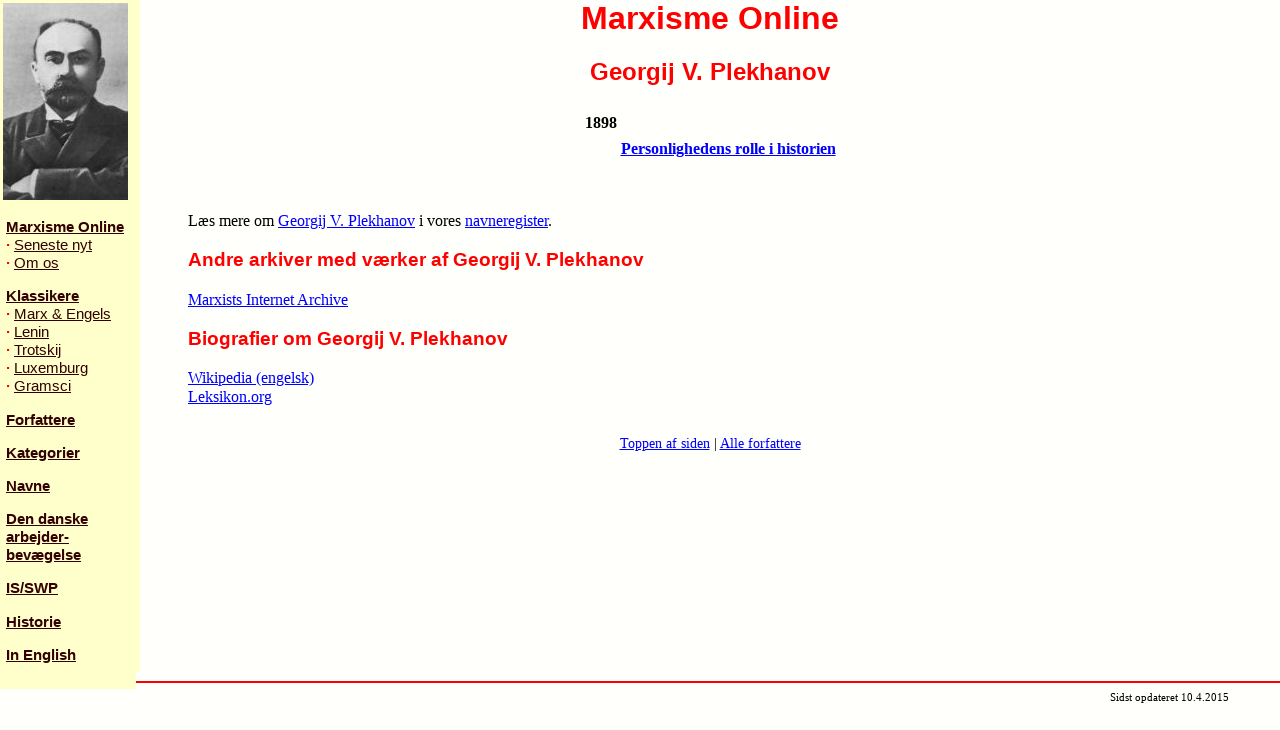

--- FILE ---
content_type: text/html
request_url: http://www.marxisme.dk/arkiv/forfatter.asp?id=37
body_size: 1455
content:
<!DOCTYPE html PUBLIC "-//W3C//DTD HTML 4.01 Transitional//EN" "http://www.w3.org/TR/html4/loose.dtd">
<html lang="da">
<head>
<meta http-equiv="Content-Type" content="text/html; charset=iso-8859-1">
<meta http-equiv="X-UA-Compatible" content="IE=edge">
<meta name="viewport" content="width=device-width, initial-scale=1">
<title>Marxisme Online: Georgij V. Plekhanov</title>

<meta name="Author" content="Jørn Andersen">
<meta name="robots" content="index,follow">

<link rel="stylesheet" href="../css/default.css" type="text/css">
<link rel="stylesheet" href="../arkiv/css/forfatter.css" type="text/css">
<link rel="stylesheet" href="../css/defaultprint.css" type="text/css" media="print">

<script src="../arkiv/_js/vendor/jquery-1.11.1.min.js"></script>
<script src="../arkiv/_js/forfatter.js"></script>
</head>



<body id="topp" class="forfatterbody">

<div id="container">
<div id="indhold">
<h1>Marxisme Online</h1>
<h2 class="c rod">Georgij V. Plekhanov</h2>
<!--  Mainframe start  -->

<table style="margin:10px auto;">
<tr>
  <td><p class="aar"><a id="a1898"><strong>1898</strong></a></p></td>
  <td>&nbsp;</td>
</tr>

<tr>
  <td><p>&nbsp;</p></td>
  <td><p><strong><a href="../arkiv/plekhanov/1898/personlighed/">Personlighedens rolle i historien</a></strong></p></td>
</tr>

</table>


<p>&nbsp;</p>
<p>Læs mere om <a href="../navne/navn.asp?id=10">Georgij V. Plekhanov</a> i vores <a href="../navne/">navneregister</a>.</p>
<h3 class="rod">Andre arkiver med værker af Georgij V. Plekhanov</h3>
<p><a href="http://www.marxists.org/archive/plekhanov/">Marxists Internet Archive</a></p>

<h3 class="rod">Biografier om Georgij V. Plekhanov</h3>
<p><a href="http://en.wikipedia.org/wiki/Plekhanov">Wikipedia (engelsk)</a><br>
<a href="http://www.leksikon.org/art.php?n=2039">Leksikon.org</a></p>





<p class="link bundlink noprint">
<a href="#topp">Toppen af siden</a> | <a href="alle.asp">Alle forfattere</a></p>
</div>
<!-- indhold slut -->
</div>
<!-- container slut -->



<!-- Sidemenu start -->
<div id="menubox" class="noprint">
<ul>
	<!-- li><h3><a href="">Marxisme Online</a></h3></li>
	<li><p>Lenin</p></li -->
	<li><p>Menu</p></li>
</ul>
</div> <!-- /menubox -->
<div id="sidemenu" class="noprint">
<img src="../arkiv/img/georgiplekhanov.jpg" style="border:none;width:125px; height:197px;vertical-align:top;margin-bottom:3px;" alt="[ [ Georgi Plekhanov ] ]" title="[ [ Georgi Plekhanov ] ]"><p>
<a href=".././"><strong>Marxisme Online</strong></a><br>
<span class="rdot">&middot;</span>&nbsp;<a href="../arkiv/admin/ny.asp">Seneste nyt</a><br>
<span class="rdot">&middot;</span>&nbsp;<a href="../om.asp">Om os</a></p>
<p>
<a href="../arkiv/klassik.asp"><strong>Klassikere</strong></a><br>
<span class="rdot">&middot;</span>&nbsp;<a href="../arkiv/forfatter.asp?id=60">Marx &amp; Engels</a><br>
<span class="rdot">&middot;</span>&nbsp;<a href="../arkiv/forfatter.asp?id=4">Lenin</a><br>
<span class="rdot">&middot;</span>&nbsp;<a href="../arkiv/forfatter.asp?id=5">Trotskij</a><br>
<span class="rdot">&middot;</span>&nbsp;<a href="../arkiv/forfatter.asp?id=6">Luxemburg</a><br>
<span class="rdot">&middot;</span>&nbsp;<a href="../arkiv/forfatter.asp?id=7">Gramsci</a></p>
<p>
<a href="../arkiv/alle.asp"><strong>Forfattere</strong></a></p>
<p>
<a href="../arkiv/kategori.asp"><strong>Kategorier</strong></a></p>
<p>
<a href="../navne/"><strong>Navne</strong></a></p>
<p>
<a href="../arkiv/dkarbhis.asp"><strong>Den danske arbejder-<br>bevægelse</strong></a></p>
<p>
<a href="../arkiv/is-swp.asp"><strong>IS/SWP</strong></a></p>
<p>
<a href="../historie/"><strong>Historie</strong></a></p>
<p>
<a href="../arkiv/english.asp"><strong>In English</strong></a></p>

</div>

<!-- Sidemenu slut -->



<div id="footer">
<hr>
<p class="opdat">
Sidst opdateret <!-- WebWriter AutoDato -->10.4.2015<!-- WW --></p>
</div>

</body>
</html>


--- FILE ---
content_type: text/css
request_url: http://www.marxisme.dk/css/default.css
body_size: 1292
content:
/*
StyleSheet til Marxisme Online
Oprettet 15.6.06 af Jørn Andersen
*/

/*
Sidens struktur:
<div id="wrapper"> - til at sætte baggrundsfarve (lys)
	<div id="container"> - med venstremargin
		<div id="indhold">
			Selve sidens indhold
		</div>
	</div>
	<div id="sidemenu"> - absolut positioneret
	</div>
</div>
<div id="footer">
</div>
*/

html, body {
 padding:0;
 margin:0;
 border:0;
}

body {
 background-color:#fffffc;
}

/* Positionering  */
#wrapper {
 margin-top:0;
 margin-bottom:0;
 background-color:#ffffcc;
}
#container {
 padding-left: 140px;
 padding-top:0;
 margin-top:0;
 margin-bottom:0;
 background-color:#ffffcc;
}
#indhold {
 padding-left:3em;
 padding-right:3em;
 padding-top:0;
 background-color:#fffffc;
 margin-top:0;
 margin-bottom:0;
 border:0;
 min-height:42em;
}

#sidemenu {
 position:absolute;
 top:0;
 left:0;
 padding:3px;
 width:130px;
 background-color:#ffffcc;
 margin-top:0;
 margin-bottom:0;
 padding-bottom:10px;
/* border-bottom:1px solid #ff0000; */
}

#footer {
 background-color:#fffffc;
 padding: 5px 0 15px;
 margin-top:0;
 margin-bottom:0;
}

#filosofbox {
 border:1px solid #ff0000;
 padding:10px;
 margin-top:2em;
}

.bundstop {
 margin-bottom:0;
}

/* Positionering  slut */


a:link {
 color: #0000ff;
 background:transparent;
}
a:visited {
 color:#0033ff;
 background:transparent;
}
a:hover {
 color:#ff0000;
 background:transparent;
}
a:active {
 color:#ff0000;
 background:transparent;
}


h1 {
 margin-top:0;
 font-family: Verdana, Arial, Helvetica, sans-serif;
 color:#ff0000;
 background:inherit;
 text-align:center;
}

h2, h3, h4, h5, h6 {
 font-family: Verdana, Arial, Helvetica, sans-serif;
 color:#000000;
 background:inherit;
}

h2.banner {
 margin-top:0;
 text-align:center;
}

dl, dt, dd, p {
 font-family: Georgia, 'Times New Roman', Times, serif;
 color: #000000;
 background: transparent;
 text-align: left;
 text-indent: 0;
 line-height:120%;
}

p.fst {
 text-indent: 0;
}

p.link {
 text-align: center;
 font-size:0.9em;
 text-indent: 0;
}

p.bundlink {
 margin:2em 0 3px 0;
}

.rod {
 color: #ff0000;
 background: transparent;
}

.rodb {
 color:#ff0000;
 background:transparent;
 font-weight:bold;
}


.opdat, .updat {
 font-size:0.7em;
 text-align:right;
 margin-top:0;
 margin-right:4%;
}

hr {
 color: #ff0000;
 background-color: #ff0000;
 border-color: #ff0000;
 height:1px;
 border-top:none;
 margin-top: 4px;
}

#sidemenu p {
 margin-left:3px;
 text-indent:0;
 font-family:Verdana, Arial, Helvetica, sans-serif;
 font-size:0.95em;
}

#sidemenu p a:link {
 color: #330000;
 background: transparent;
}

#sidemenu p a:visited {
 color: #663333;
 background: transparent;
}

#indhold table {
 margin:0 auto;
 text-align:center; /* (af hensyn til IE) */
}

#indhold table tr td {
 vertical-align:top;
}

#indhold td p {
 margin:0.2em 0 0;
}

#indhold tr.aar td p {
 padding-top:1em;
 font-weight:bold;
}


.aktuel {
 color: #009966;
 background: transparent;
 font-weight: bold;
}

.maintable td p {
/* font-size: 13pt; */
 font-family: Georgia, Times, serif;
 text-align: left;
 margin-top: 0pt;
 margin-bottom: 3pt;
}

.date {
 text-align: right;
 text-indent: 0;
}

.sr {
 color: #FF0000;
 background: transparent;
 font-weight: bold;
}

.c {
 text-align: center;
 text-indent: 0;
}

.cr {
 text-align: center;
 text-indent: 0;
 color: #FF0000;
 background: transparent;
}

.rdot {
 color: #FF0000;
 background: transparent;
 font-weight : bold;
}

.tak {
 color: #993333;
 background: transparent;
}

/* Skjul-vis klasser */

.noshowc {
 text-align: center;
}

.noscreen {
 visibility: hidden;
}

.noprint {
 visibility: visible;
}

/* menubox vises kun på små skærme */
#menubox {
	display: none;
}


/* Til mobil og andre småskærme */
@media only screen and (max-device-width: 540px), only screen and (max-width: 540px) {
	
	#sidemenu p {
		margin-bottom: 25px;
		line-height:150%;
	}
	.forfatterbody #indhold table td {
		padding-top: 10px;
		padding-bottom: 10px;
		/*padding: 10px;*/
	}

}


--- FILE ---
content_type: text/css
request_url: http://www.marxisme.dk/arkiv/css/forfatter.css
body_size: 785
content:
/* Til mobil og andre smÃ¥skÃ¦rme */
@media only screen and (max-device-width: 540px), only screen and (max-width: 540px) {
	
	#sidemenu p {
		margin-bottom: 25px;
		line-height:150%;
	}


	.mainindexbody #container,
	.forfatterbody #container {
		padding-top: 50px;
		padding-left: 0;
	}
	.container-down {
		padding-top: 250px !important;
	}

	.mainindexbody #menubox,
	.forfatterbody #menubox {
		display: block;
		position: absolute;
		top:0;
		left:0;
		width: 100%;
		height: 50px;
		z-index: 3;
		overflow: hidden;
	}
	.mainindexbody #menubox:hover,
	.forfatterbody #menubox:hover {
		cursor: pointer;
	}
	.mainindexbody #menubox ul,
	.forfatterbody #menubox ul {
		list-style-type: none;
		padding-left: 5px;
		vertical-align: middle;
	}
	.mainindexbody #menubox ul li,
	.forfatterbody #menubox ul li {
		float: left;
		width: 30%;
		vertical-align: middle;
		padding: 0 2px;
		margin: 0 2px;
	}
	.mainindexbody #menubox ul li:first-child,
	.forfatterbody #menubox ul li:first-child {
		width: 40%;
	}
	.mainindexbody #menubox ul li:nth-child(2),
	.forfatterbody #menubox ul li:nth-child(2) {
		width: 30%;
	}
	.mainindexbody #menubox ul li:last-child,
	.forfatterbody #menubox ul li:last-child {
		width: 20%;
		float: right;
	}
	.mainindexbody #menubox ul li h3,
	.mainindexbody #menubox ul li p,
	.forfatterbody #menubox ul li h3,
	.forfatterbody #menubox ul li p {
		font-family: Verdana;
		padding: 0;
		margin: 0;
		font-size: 1rem;
		font-weight: normal;
	}

	.mainindexbody #sidemenu,
	.forfatterbody #sidemenu {
		top: 50px;
		width: 100%;
		height: 190px;
		overflow: scroll;
		overflow: hidden;
		display: none;
	}
	.sidemenu-show {
		
	}


	.mainindexbody #sidemenu img,
	.forfatterbody #sidemenu img {
		float: left;
		width: 124px;
		height: 180px;
		margin-right: 20px;
		display: none;
	}

	.mainindexbody #sidemenu p,
	.forfatterbody #sidemenu p {
		float: left;
		margin-right: 3px;
		margin-top: 5px;
		margin-bottom: 5px;
		width: 30%;
	}
	.mainindexbody #sidemenu p,
	.forfatterbody #sidemenu p {
		font-size: smaller;
	}
	.mainindexbody #sidemenu p .rdot,
	.forfatterbody #sidemenu p .rdot {
		display: none;
	}
	.mainindexbody #sidemenu p:nth-child(7),
	.mainindexbody #sidemenu p:nth-child(8),
	.forfatterbody #sidemenu p:nth-child(7),
	.forfatterbody #sidemenu p:nth-child(8) {
		display: none;
		/*color: magenta;*/
		/*background-color: red;*/
	}

	.mainindexbody #indhold,
	.forfatterbody #indhold {
		padding-left: .5em;
		padding-right: .5em;
	}
	.mainindexbody #indhold table td,
	.forfatterbody #indhold table td {
		padding-top: 10px;
		padding-bottom: 10px;
		/*padding: 10px;*/
	}
}
</style>

--- FILE ---
content_type: text/css
request_url: http://www.marxisme.dk/css/defaultprint.css
body_size: 989
content:
/*
StyleSheet til Marxisme Online - til udprint
Oprettet 15.6.06 af Jørn Andersen
*/

/*
Sidens struktur:
<div id="wrapper"> - til at sætte baggrundsfarve (lys)
	<div id="container"> - med venstremargin
		<div id="indhold">
			Selve sidens indhold
		</div>
	</div>
	<div id="sidemenu"> - absolut positioneret
	</div>
</div>
<div id="footer">
</div>
*/

body {
 background-color:#ffffff;
}

/* Positionering  */
#wrapper {
 background-color:#ffffff;
}
#container {
 padding-left:0;
 background-color:#ffffff;
}
#indhold {
 background-color:#ffffff;
}

#sidemenu {
 position:absolute;
 top:0;
 left:0;
 padding:3px;
 width:130px;
 background-color:#ffffcc;
 margin-top:0;
 margin-bottom:0;
 min-height:0;
}

#footer {
 background-color:#fffffc;
 padding-top: 10px;
 padding-bottom: 10px;
 margin-top: 0;
 margin-bottom: 0;
}

#filosofbox {
 border:1px solid #ff0000;
 padding:10px;
 margin-top:2em;
}

/* Positionering  slut */


a:link {
 color:#000000;
 background:transparent;
 text-decoration:none;
}
a:visited {
 color:#000000;
 background:transparent;
 text-decoration:none;
}
a:hover {
 color:#ff0000;
 background:transparent;
 text-decoration:none;
}
a:active {
 color:#ff0000;
 background:transparent;
 text-decoration:none;
}


h1 {
 margin-top:0;
 font-family: Arial, Helvetica, sans-serif;
 color:#ff0000;
 background:inherit;
 text-align:center;
}

h2, h3, h4, h5, h6 {
 font-family: Arial, Helvetica, sans-serif;
 color:#000000;
 background:inherit;
}

dl, dt, dd, p {
 font-family: 'Times New Roman', Times, serif;
 font-size:11pt;
 line-height:120%;
}

p.fst {
 text-indent: 0;
}

p.link {
 text-align: center;
 font-size:0.9em;
 text-indent: 0;
}

.rod {
 color: #000000;
 font-style:italic;
}

.rodb {
 color:#000000;
 font-style:italic;
}


.opdat {
 font-size: 9pt;
 text-align:right;
 margin-top:0;
 margin-right:4%;
}

hr {
 color: #ff0000;
 background-color: #ff0000;
 border-color: #ff0000;
}

.maintable td p {
/* font-size: 13pt; */
 font-family: Georgia, Times, serif;
 text-align: left;
 margin-top: 0pt;
 margin-bottom: 3pt;
}

.date {
 text-align: right;
 text-indent: 0;
}

.sr {
 color: #FF0000;
 background: transparent;
 font-weight: bold;
}

.c {
 text-align: center;
 text-indent: 0;
}

.cr {
 text-align: center;
 text-indent: 0;
 color: #FF0000;
 background: transparent;
}

.rdot {
 color: #FF0000;
 background: transparent;
 font-weight : bold;
}

.tak {
 color: #993333;
 background: transparent;
}

/* Skjul-vis klasser */

.noshow {
 visibility: hidden;
 height: 0;
 position: absolute;
 top: 0;
 left: 0;
}

.noshowc {
 visibility: hidden;
 text-align: center;
 height: 0px;
 position: absolute;
 top: 0;
 left: 0;
}

.noprint {
 display:none;
 visibility:hidden;
 position:absolute;
 top:0;
 left:0;
 height:0;
 line-height:1px;
 width:0;
}

.noscreen {
 visibility: visible;
}

/* Skjul-vis klasser slut */



--- FILE ---
content_type: application/javascript
request_url: http://www.marxisme.dk/arkiv/_js/forfatter.js
body_size: 173
content:

$(function() {
	$("#menubox").css("color", "magenta");
	$("#menubox").find("p:last-child").on("click tap focusin", function() {
		$("#sidemenu").toggle();
		// $("#sidemenu").find("");
		$("#container").toggleClass("container-down");
	});
});